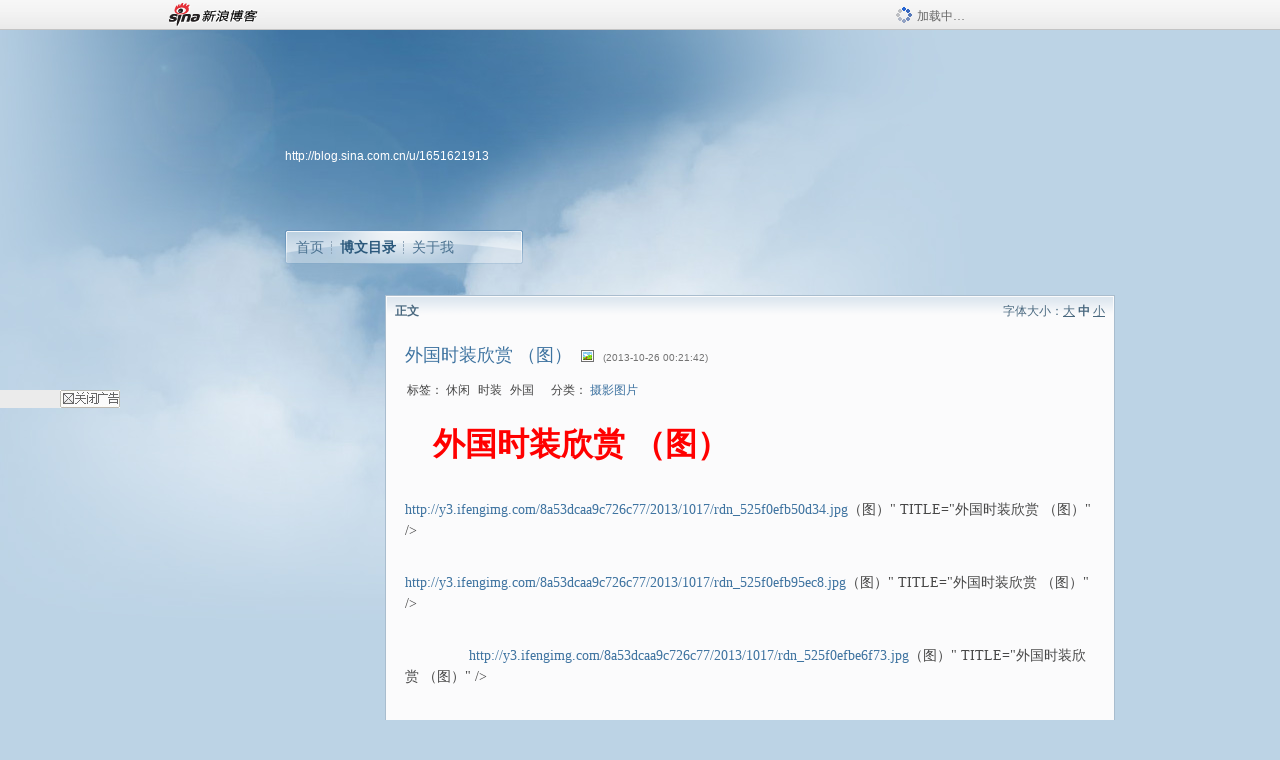

--- FILE ---
content_type: text/html; charset=utf-8
request_url: https://blog.sina.com.cn/s/blog_6271c0190102e1tm.html
body_size: 6406
content:
<!DOCTYPE html PUBLIC "-//W3C//DTD XHTML 1.0 Transitional//EN" "//www.w3.org/TR/xhtml1/DTD/xhtml1-transitional.dtd">
<html xmlns="//www.w3.org/1999/xhtml">
<head>
<meta http-equiv="Content-Type" content="text/html; charset=utf-8" />
<title>外国时装欣赏&nbsp;（图）_沈西汾_新浪博客</title>
<meta http-equiv="X-UA-Compatible" content="IE=EmulateIE8,chrome=1" />
<meta name="renderer" content="webkit">
<meta name="keywords" content="外国时装欣赏&nbsp;（图）_沈西汾_新浪博客,沈西汾,休闲,时装,外国" />
<meta name="description" content="外国时装欣赏&nbsp;（图）_沈西汾_新浪博客,沈西汾," />
<meta content="always" name="referrer">
<meta http-equiv="mobile-agent" content="format=html5; url=http://blog.sina.cn/dpool/blog/s/blog_6271c0190102e1tm.html?vt=4">
<meta http-equiv="mobile-agent" content="format=wml; url=http://blog.sina.cn/dpool/blog/ArtRead.php?nid=6271c0190102e1tm&vt=1">
<!–[if lte IE 6]>
<script type="text/javascript">
try{
document.execCommand("BackgroundImageCache", false, true);
}catch(e){}
</script>
<![endif]–>
<script type="text/javascript">
    
window.staticTime=new Date().getTime();
;(function () {
    if(/\/{2,}/.test(location.pathname)){
        location.href = '//blog.sina.com.cn' + location.pathname.replace(/\/+/g,'/') + location.search;
    }
})();
</script>
<link rel="pingback" href="//upload.move.blog.sina.com.cn/blog_rebuild/blog/xmlrpc.php" />
<link rel="EditURI" type="application/rsd+xml" title="RSD" href="//upload.move.blog.sina.com.cn/blog_rebuild/blog/xmlrpc.php?rsd" />
<link href="//blog.sina.com.cn/blog_rebuild/blog/wlwmanifest.xml" type="application/wlwmanifest+xml" rel="wlwmanifest" />
<link rel="alternate" type="application/rss+xml" href="//blog.sina.com.cn/rss/1651621913.xml" title="RSS" />
<link href="//simg.sinajs.cn/blog7style/css/conf/blog/article.css" type="text/css" rel="stylesheet" /><link href="//simg.sinajs.cn/blog7style/css/common/common.css" type="text/css" rel="stylesheet" /><link href="//simg.sinajs.cn/blog7style/css/blog/blog.css" type="text/css" rel="stylesheet" /><link href="//simg.sinajs.cn/blog7style/css/module/common/blog.css" type="text/css" rel="stylesheet" /><style id="tplstyle" type="text/css">@charset "utf-8";@import url("//simg.sinajs.cn/blog7newtpl/css/30/30_1/t.css");
</style>
<style id="positionstyle"  type="text/css">
</style>
<style id="bgtyle"  type="text/css">
</style>
<style id="headtyle"  type="text/css">
</style>
<style id="navtyle"  type="text/css">
</style>
<script type="text/javascript" src="//d1.sina.com.cn/litong/zhitou/sspnew.js"></script>
    <link href="//mjs.sinaimg.cn//wap/project/blog_upload/1.0.6/index_v3/static/css/index_v3.min.css" type="text/css" rel="stylesheet" />
    <script type="text/javascript" src="//mjs.sinaimg.cn//wap/project/blog_upload/1.0.9/index_v3/static/js/index_v3.min.js?v=1"></script>
    <style>
    .popup_blogUpdata{
      z-index:1200
    }
    .fl_bg{
      z-index:1100;
    }
    .articleCell .atc_main{
      width:340px!important;
    }
    </style>
</head>
<body>
<!--$sinatopbar-->
<div style="z-index:512;" class="nsinatopbar">
  <div style="position:absolute;left:0;top:0;" id="trayFlashConnetion"></div>
  <div class="ntopbar_main"> 
    <a id="login_bar_logo_link_350" href="//blog.sina.com.cn" target="_blank"><img class="ntopbar_logo" src="//simg.sinajs.cn/blog7style/images/common/topbar/topbar_logo.gif" width="100" alt="新浪博客"></a>
    <div class="ntopbar_floatL">
      <div class="ntopbar_search" id="traySearchBar" style="display:none;"></div>
	  <div class="ntopbar_ad" id="loginBarActivity" style="display:none;"></div>
    </div>
    <div class="ntopbar_loading"><img src="//simg.sinajs.cn/blog7style/images/common/loading.gif">加载中…</div>
  </div>
</div>
<!--$end sinatopbar-->

<div class="sinabloga" id="sinabloga">
	<div id="sinablogb" class="sinablogb">

	   
 <div id="sinablogHead" class="sinabloghead">
     <div style="display: none;" id="headflash" class="headflash"></div>
	   <div id="headarea" class="headarea">
      <div id="blogTitle" class="blogtoparea">
      <!-- <h1 id="blogname" class="blogtitle"><a href="http://blog.sina.com.cn/u/1651621913"><span id="blognamespan">加载中...</span></a></h1> -->
	  <!--  -->
		
					<div id="bloglink" class="bloglink"><a href="http://blog.sina.com.cn/u/1651621913">http://blog.sina.com.cn/u/1651621913</a> </div>
      </div>
      <div class="blognav" id="blognav">
      			  <div id="blognavBg" class="blognavBg"></div> <div class="blognavInfo"> 
		<span><a   href="http://blog.sina.com.cn/u/1651621913">首页</a></span>
      <span><a class="on" href="//blog.sina.com.cn/s/articlelist_1651621913_0_1.html">博文目录</a></span>
      <!--<span><a href="">图片</a></span>-->
      <span class="last"><a  href="//blog.sina.com.cn/s/profile_1651621913.html">关于我</a></span></div>
      </div>      		      
             <div class="autoskin" id="auto_skin">
       </div>

<div class="adsarea">
     <a href="#"><div id="template_clone_pic" class="pic"></div></a>
     <div id="template_clone_link" class="link wdc_HInf"></div>
     <div id="template_clone_other" class="other"></div>        
</div>
    </div>
    </div>
    
    <!--主题内容开始 -->
    <div class="sinablogbody" id="sinablogbody">
		
	<!--第一列start-->
    <div id="column_1" class="SG_colW21 SG_colFirst"><style>
  #module_901 {
    visibility: hidden; 

  }
</style>
<div class="SG_conn" id="module_901">
    <div class="SG_connHead">
            <span class="title" comp_title="个人资料">个人资料</span>
            <span class="edit">
                        </span>
    </div>
    <div class="SG_connBody">
        <div class="info">
                         
            <div class="info_img" id="comp_901_head"><img src="//simg.sinajs.cn/blog7style/images/common/sg_trans.gif" real_src ="" id="comp_901_head_image" width="180" height="180" alt="" title="" /></div>
            
            <div class="info_txt">
              <div class="info_nm">
                <img id="comp_901_online_icon" style="display:none;" class="SG_icon SG_icon1" src="//simg.sinajs.cn/blog7style/images/common/sg_trans.gif" width="15" height="15" align="absmiddle" />
                <span ><strong id="ownernick">                                </strong></span>
                
                <div class="clearit"></div>
              </div>
              <div class="info_btn1">
                <a target="_blank" href="" class="SG_aBtn SG_aBtn_ico"><cite><img class="SG_icon SG_icon51" src="//simg.sinajs.cn/blog7style/images/common/sg_trans.gif" width="15" height="15" align="absmiddle" />微博</cite></a>
                <div class="clearit"></div>
              </div>
            <div class="info_locate" id = "info_locate_id">
<div class="SG_j_linedot"></div>
<div class="info_btn2">
    <p>
    <a href="javascript:void(0);" class="SG_aBtn " id="comp901_btn_invite"><cite >加好友</cite></a>
    <a href="javascript:void(0);" class="SG_aBtn" id="comp901_btn_sendpaper"><cite >发纸条</cite></a>
    </p>
    <p>
    <a href="//blog.sina.com.cn/s/profile_.html#write" class="SG_aBtn"   id="comp901_btn_msninfo"><cite>写留言</cite></a>
    <a href="#" onclick="return false;" class="SG_aBtn"  id="comp901_btn_follow"><cite onclick="Module.SeeState.add()">加关注</cite></a>
    </p>
    <div class="clearit"></div>
</div>
<div class="SG_j_linedot"></div>
</div>
                  <div class="info_list">     
                                   <ul class="info_list1">
                    <li><span class="SG_txtc">博客等级：</span><span id="comp_901_grade"></span></li>
                    <li><span class="SG_txtc">博客积分：</span><span id="comp_901_score"><strong></strong></span></li>
                    </ul>
                    <ul class="info_list2">
                    <li><span class="SG_txtc">博客访问：</span><span id="comp_901_pv"><strong></strong></span></li>
                    <li><span class="SG_txtc">关注人气：</span><span id="comp_901_attention"><strong></strong></span></li>
                    <li><span class="SG_txtc">获赠金笔：</span><strong id="comp_901_d_goldpen">0支</strong></li>
                    <li><span class="SG_txtc">赠出金笔：</span><strong id="comp_901_r_goldpen">0支</strong></li>
					<li class="lisp" id="comp_901_badge"><span class="SG_txtc">荣誉徽章：</span></li>
                    </ul>
                  </div>
<div class="clearit"></div>
    </div>
    <div class="clearit"></div>
</div>
            </div>       
            <div class="SG_connFoot"></div>
</div>
</div>
	<!--第一列end-->
	
	<!--第二列start-->
	<div id="column_2" class="SG_colW73">
	
<div id="module_920" class="SG_conn">
	<div class="SG_connHead">
	    <span comp_title="正文" class="title">正文</span>
	    <span class="edit"><span id="articleFontManage" class="fontSize">字体大小：<a href="javascript:;" onclick="changeFontSize(2);return false;">大</a> <strong>中</strong> <a href="javascript:;" onclick="changeFontSize(0);return false;">小</a></span></span>
	</div>
    <div class="SG_connBody">
<!--博文正文 begin -->
	<div id="articlebody" class="artical" favMD5='{"6271c0190102e1tm":"99fecb1c5177529ad261f10af720f0e3"}'>
		<div class="articalTitle"> 
			
								<h2 id="t_6271c0190102e1tm" class="titName SG_txta">外国时装欣赏&nbsp;（图）</h2>
			
					<span class="img2">
				<img width="15" height="15" align="absmiddle" title="此博文包含图片" src="//simg.sinajs.cn/blog7style/images/common/sg_trans.gif" class="SG_icon SG_icon18"/>	
			</span>
					<span class="time SG_txtc">(2013-10-26 00:21:42)</span>		</div>
		<div class="articalTag" id="sina_keyword_ad_area">
			<table>
				<tr>
					<td class="blog_tag">
					<script>
					var $tag='休闲,时装,外国';
					var $tag_code='eda5b82d08db9bf5b2b5077194f3eedc';
					var $r_quote_bligid='6271c0190102e1tm';
					var $worldcup='0';
					var $worldcupball='0';
					</script>
											<span class="SG_txtb">标签：</span>
																				<!--<h3><a href="" target="_blank"></a></h3>-->
                            <h3>休闲</h3>
																				<!--<h3><a href="" target="_blank"></a></h3>-->
                            <h3>时装</h3>
																				<!--<h3><a href="" target="_blank"></a></h3>-->
                            <h3>外国</h3>
																</td>
					<td class="blog_class">
											<span class="SG_txtb">分类：</span>
						<a target="_blank" href="//blog.sina.com.cn/s/articlelist_1651621913_9_1.html">摄影图片</a>
										</td>
				</tr>
			</table>
		</div>
						<!-- 正文开始 -->
		<div id="sina_keyword_ad_area2" class="articalContent   ">
			<p>
&nbsp;<wbr>&nbsp;<wbr>&nbsp;<wbr>&nbsp;<wbr>&nbsp;<wbr><font STYLE="FonT-siZe: 32px" COLOR="#FF0000"><strong>&nbsp;<wbr>
外国时装欣赏&nbsp;<wbr>（图）</STRONG></FONT></P>
<p>&nbsp;<wbr></P>
<p><a href="http://y3.ifengimg.com/8a53dcaa9c726c77/2013/1017/rdn_525f0efb50d34.jpg">http://y3.ifengimg.com/8a53dcaa9c726c77/2013/1017/rdn_525f0efb50d34.jpg</a>（图）"  TITLE="外国时装欣赏&nbsp;<wbr>（图）" /></P>
<p>&nbsp;<wbr></P>
<p><a href="http://y3.ifengimg.com/8a53dcaa9c726c77/2013/1017/rdn_525f0efb95ec8.jpg">http://y3.ifengimg.com/8a53dcaa9c726c77/2013/1017/rdn_525f0efb95ec8.jpg</a>（图）"  TITLE="外国时装欣赏&nbsp;<wbr>（图）" /></P>
<p>&nbsp;<wbr></P>
<p>
&nbsp;<wbr>&nbsp;<wbr>&nbsp;<wbr>&nbsp;<wbr>&nbsp;<wbr>&nbsp;<wbr>&nbsp;<wbr>&nbsp;<wbr>&nbsp;<wbr>&nbsp;<wbr>&nbsp;<wbr>&nbsp;<wbr>&nbsp;<wbr>&nbsp;<wbr>&nbsp;<wbr>&nbsp;<wbr>
<a href="http://y3.ifengimg.com/8a53dcaa9c726c77/2013/1017/rdn_525f0efbe6f73.jpg">http://y3.ifengimg.com/8a53dcaa9c726c77/2013/1017/rdn_525f0efbe6f73.jpg</a>（图）"  TITLE="外国时装欣赏&nbsp;<wbr>（图）" /></P>
<p>&nbsp;<wbr></P>
<p>
&nbsp;<wbr>&nbsp;<wbr>&nbsp;<wbr>&nbsp;<wbr>&nbsp;<wbr>&nbsp;<wbr>&nbsp;<wbr>&nbsp;<wbr>
<a href="http://y3.ifengimg.com/8a53dcaa9c726c77/2013/1017/rdn_525f0efc4bb23.jpg">http://y3.ifengimg.com/8a53dcaa9c726c77/2013/1017/rdn_525f0efc4bb23.jpg</a>（图）"  TITLE="外国时装欣赏&nbsp;<wbr>（图）" />
</P>
<p>
&nbsp;<wbr>&nbsp;<wbr>&nbsp;<wbr>&nbsp;<wbr>&nbsp;<wbr>&nbsp;<wbr>&nbsp;<wbr>&nbsp;<wbr>&nbsp;<wbr>&nbsp;<wbr>&nbsp;<wbr>&nbsp;<wbr>&nbsp;<wbr>&nbsp;<wbr>&nbsp;<wbr>&nbsp;<wbr>&nbsp;<wbr>&nbsp;<wbr>
<a href="http://y3.ifengimg.com/8a53dcaa9c726c77/2013/1017/rdn_525f0efc80e90.jpg">http://y3.ifengimg.com/8a53dcaa9c726c77/2013/1017/rdn_525f0efc80e90.jpg</a>（图）"  TITLE="外国时装欣赏&nbsp;<wbr>（图）" /></P>
<p>
&nbsp;<wbr>&nbsp;<wbr>&nbsp;<wbr>&nbsp;<wbr>&nbsp;<wbr>&nbsp;<wbr>&nbsp;<wbr>&nbsp;<wbr>&nbsp;<wbr>&nbsp;<wbr>&nbsp;<wbr>&nbsp;<wbr>&nbsp;<wbr>&nbsp;<wbr>&nbsp;<wbr>&nbsp;<wbr>
<a href="http://y3.ifengimg.com/8a53dcaa9c726c77/2013/1017/rdn_525f0efcc545f.jpg">http://y3.ifengimg.com/8a53dcaa9c726c77/2013/1017/rdn_525f0efcc545f.jpg</a>（图）"  TITLE="外国时装欣赏&nbsp;<wbr>（图）" />
</P>
<p>&nbsp;<wbr></P>
<p>
&nbsp;<wbr>&nbsp;<wbr>&nbsp;<wbr>&nbsp;<wbr>&nbsp;<wbr>&nbsp;<wbr>&nbsp;<wbr>&nbsp;<wbr>&nbsp;<wbr>&nbsp;<wbr>&nbsp;<wbr>&nbsp;<wbr>&nbsp;<wbr>&nbsp;<wbr>&nbsp;<wbr>&nbsp;<wbr>&nbsp;<wbr>&nbsp;<wbr>&nbsp;<wbr>
<a href="http://y3.ifengimg.com/8a53dcaa9c726c77/2013/1017/rdn_525f0efcee47b.jpg">http://y3.ifengimg.com/8a53dcaa9c726c77/2013/1017/rdn_525f0efcee47b.jpg</a>（图）"  TITLE="外国时装欣赏&nbsp;<wbr>（图）" />
</P>
<p>&nbsp;<wbr></P>
<p>
&nbsp;<wbr>&nbsp;<wbr>&nbsp;<wbr>&nbsp;<wbr>&nbsp;<wbr>&nbsp;<wbr>&nbsp;<wbr>&nbsp;<wbr>&nbsp;<wbr>&nbsp;<wbr>&nbsp;<wbr>&nbsp;<wbr>&nbsp;<wbr>&nbsp;<wbr>&nbsp;<wbr>&nbsp;<wbr>&nbsp;<wbr>
<a href="http://y3.ifengimg.com/8a53dcaa9c726c77/2013/1017/rdn_525f0efd2ea2d.jpg">http://y3.ifengimg.com/8a53dcaa9c726c77/2013/1017/rdn_525f0efd2ea2d.jpg</a>（图）"  TITLE="外国时装欣赏&nbsp;<wbr>（图）" />
</P>
<p>&nbsp;<wbr></P>
<p>
&nbsp;<wbr>&nbsp;<wbr>&nbsp;<wbr>&nbsp;<wbr>&nbsp;<wbr>&nbsp;<wbr>&nbsp;<wbr>&nbsp;<wbr>&nbsp;<wbr>&nbsp;<wbr>&nbsp;<wbr>&nbsp;<wbr>&nbsp;<wbr>&nbsp;<wbr>&nbsp;<wbr>
<a href="http://y3.ifengimg.com/8a53dcaa9c726c77/2013/1017/rdn_525f0efd57e48.jpg">http://y3.ifengimg.com/8a53dcaa9c726c77/2013/1017/rdn_525f0efd57e48.jpg</a>（图）"  TITLE="外国时装欣赏&nbsp;<wbr>（图）" /></P>
<p>
&nbsp;<wbr>&nbsp;<wbr>&nbsp;<wbr>&nbsp;<wbr>&nbsp;<wbr>&nbsp;<wbr>&nbsp;<wbr>&nbsp;<wbr>&nbsp;<wbr>&nbsp;<wbr>&nbsp;<wbr>&nbsp;<wbr>&nbsp;<wbr>
<a href="http://y3.ifengimg.com/8a53dcaa9c726c77/2013/1017/rdn_525f0eff07ca2.jpg">http://y3.ifengimg.com/8a53dcaa9c726c77/2013/1017/rdn_525f0eff07ca2.jpg</a>（图）"  TITLE="外国时装欣赏&nbsp;<wbr>（图）" /></P>
<p>
&nbsp;<wbr>&nbsp;<wbr>&nbsp;<wbr>&nbsp;<wbr>&nbsp;<wbr>&nbsp;<wbr>&nbsp;<wbr>&nbsp;<wbr>&nbsp;<wbr>&nbsp;<wbr>&nbsp;<wbr>&nbsp;<wbr>&nbsp;<wbr>&nbsp;<wbr>&nbsp;<wbr>&nbsp;<wbr>
<a href="http://y3.ifengimg.com/8a53dcaa9c726c77/2013/1017/rdn_525f0eff3a552.jpg">http://y3.ifengimg.com/8a53dcaa9c726c77/2013/1017/rdn_525f0eff3a552.jpg</a>（图）"  TITLE="外国时装欣赏&nbsp;<wbr>（图）" /></P>
<p>
&nbsp;<wbr>&nbsp;<wbr>&nbsp;<wbr>&nbsp;<wbr>&nbsp;<wbr>&nbsp;<wbr>&nbsp;<wbr>&nbsp;<wbr>&nbsp;<wbr>&nbsp;<wbr>&nbsp;<wbr>&nbsp;<wbr>&nbsp;<wbr>&nbsp;<wbr>&nbsp;<wbr>&nbsp;<wbr>&nbsp;<wbr>&nbsp;<wbr>
<a href="http://y3.ifengimg.com/8a53dcaa9c726c77/2013/1017/rdn_525f0eff6e938.jpg">http://y3.ifengimg.com/8a53dcaa9c726c77/2013/1017/rdn_525f0eff6e938.jpg</a>（图）"  TITLE="外国时装欣赏&nbsp;<wbr>（图）" />
</P>
<p>
&nbsp;<wbr>&nbsp;<wbr>&nbsp;<wbr>&nbsp;<wbr>&nbsp;<wbr>&nbsp;<wbr>&nbsp;<wbr>&nbsp;<wbr>&nbsp;<wbr>&nbsp;<wbr>&nbsp;<wbr>&nbsp;<wbr>&nbsp;<wbr>&nbsp;<wbr>&nbsp;<wbr>&nbsp;<wbr>&nbsp;<wbr>
<a href="http://y3.ifengimg.com/8a53dcaa9c726c77/2013/1017/rdn_525f0effab1d6.jpg">http://y3.ifengimg.com/8a53dcaa9c726c77/2013/1017/rdn_525f0effab1d6.jpg</a>（图）"  TITLE="外国时装欣赏&nbsp;<wbr>（图）" />
</P>
<p>&nbsp;<wbr></P>
<p>
&nbsp;<wbr>&nbsp;<wbr>&nbsp;<wbr>&nbsp;<wbr>&nbsp;<wbr>&nbsp;<wbr>&nbsp;<wbr>&nbsp;<wbr>&nbsp;<wbr>&nbsp;<wbr>&nbsp;<wbr>&nbsp;<wbr>&nbsp;<wbr>&nbsp;<wbr>&nbsp;<wbr>&nbsp;<wbr>&nbsp;<wbr>&nbsp;<wbr>&nbsp;<wbr>
<a href="http://y3.ifengimg.com/8a53dcaa9c726c77/2013/1017/rdn_525f0effe7e70.jpg">http://y3.ifengimg.com/8a53dcaa9c726c77/2013/1017/rdn_525f0effe7e70.jpg</a>（图）"  TITLE="外国时装欣赏&nbsp;<wbr>（图）" />
</P>
<p>
&nbsp;<wbr>&nbsp;<wbr>&nbsp;<wbr>&nbsp;<wbr>&nbsp;<wbr>&nbsp;<wbr>&nbsp;<wbr>&nbsp;<wbr>&nbsp;<wbr>&nbsp;<wbr>&nbsp;<wbr>&nbsp;<wbr>&nbsp;<wbr>&nbsp;<wbr>&nbsp;<wbr>&nbsp;<wbr>&nbsp;<wbr>&nbsp;<wbr>
<a href="http://y3.ifengimg.com/8a53dcaa9c726c77/2013/1017/rdn_525f0f00268cc.jpg">http://y3.ifengimg.com/8a53dcaa9c726c77/2013/1017/rdn_525f0f00268cc.jpg</a>（图）"  TITLE="外国时装欣赏&nbsp;<wbr>（图）" />
</P>
<p>&nbsp;<wbr></P>
<p>&nbsp;<wbr></P>
<p>&nbsp;<wbr></P>
<p>&nbsp;<wbr></P>
<p>&nbsp;<wbr></P>
<p>&nbsp;<wbr></P>
<p>&nbsp;<wbr></P>
<p>&nbsp;<wbr></P>							
		</div>
						<!-- 正文结束 -->
		<div id='share' class="shareUp nor">
        	<div class="share SG_txtb clearfix">
			<span class="share-title">分享：</span> 
			<div class="bshare-custom" style="display:inline;margin-left:5px;">
			</div>
			</div>
            <div class="up">
	        	<div title="喜欢后让更多人看到" id="dbox_6271c0190102e1tm" class="upBox upBox_click" style="cursor: pointer;">
	            	<p ti_title="外国时装欣赏&nbsp;（图）" id="dbox2_6271c0190102e1tm" class="count" ></p>
	                <p class="link"><img width="15" height="15" align="absmiddle" src="//simg.sinajs.cn/blog7style/images/common/sg_trans.gif" class="SG_icon SG_icon34">喜欢</p>
	            </div>
<!--
                <div class="upBox upBox_add">
                    <p class="count">0</p>
                    <p class="link"><img width="20" height="16" align="absmiddle" title="推荐" src="//simg.sinajs.cn/blog7style/images/common/sg_trans.gif" class="SG_icon SG_icon214">赠金笔</p>
                </div>
-->
                                <div class="upBox upBox_add">
                    <p class="count" id="goldPan-num">0</p>
                    <p class="link" id="goldPan-give"><img class="SG_icon SG_icon214" src="//simg.sinajs.cn/blog7style/images/common/sg_trans.gif" width="20" height="16" title="赠金笔" align="absmiddle">赠金笔</p>
                </div>
                
	        </div>
            <div class="clearit"></div>
		</div>
		<div class="articalInfo">
			<!-- 分享到微博 {$t_blog} -->
			<div>
				阅读<span id="r_6271c0190102e1tm" class="SG_txtb"></span><em class="SG_txtb">┊</em> 
								<a href="javascript:;" onclick="$articleManage('6271c0190102e1tm',5);return false;">收藏</a><span id="f_6271c0190102e1tm"  class="SG_txtb"></span>
								<span id="fn_外国时装欣赏&nbsp;（图）" class="SG_txtb"></span><em class="SG_txtb">┊</em>
				<a onclick="return false;" href="javascript:;" ><cite id="d1_digg_6271c0190102e1tm">喜欢</cite></a><a id="d1_digg_down_6271c0190102e1tm" href="javascript:;" ><b>▼</b></a>
									<em class="SG_txtb">┊</em><a href="//blog.sina.com.cn/main_v5/ria/print.html?blog_id=blog_6271c0190102e1tm" target="_blank">打印</a><em class="SG_txtb">┊</em><a id="q_6271c0190102e1tm" onclick="report('6271c0190102e1tm');return false;" href="#">举报/Report</a>
											</div>
			<div class="IR">
				<table>
					<tr><!--
											<th class="SG_txtb" scope="row">已投稿到：</th>
						<td>
							<div class="IR_list">
								<span><img class="SG_icon SG_icon36" src="//simg.sinajs.cn/blog7style/images/common/sg_trans.gif" width="15" height="15" title="排行榜" align="absmiddle" /> <a href="http://blog.sina.com.cn/lm/114/145/day.html" class="SG_linkb" target="_blank">排行榜</a></span>							</div>
						</td>
					-->
					</tr>
									</table>
			</div>
		</div>
		<div class="clearit"></div>
		<div class="blogzz_zzlist borderc" id="blog_quote" style="display:none">加载中，请稍候......</div>
		<div class="articalfrontback SG_j_linedot1 clearfix" id="new_nextprev_6271c0190102e1tm">
							<div><span class="SG_txtb">前一篇：</span><a href="//blog.sina.com.cn/s/blog_6271c0190102e1sx.html">春晚主持人或大换血</a></div>
										<div><span class="SG_txtb">后一篇：</span><a href="//blog.sina.com.cn/s/blog_6271c0190102e1vw.html">“三年吃70万”，&nbsp;还钱还得查事</a></div>
					</div>
		<div class="clearit"></div>
							
		<div id="loginFollow"></div>
				<div class="clearit"></div>
		
				
	</div>
	<!--博文正文 end -->
		<script type="text/javascript">
			var voteid="";
		</script>

            </div>       
            <div class="SG_connFoot"></div>
          </div>
</div>
	<!--第二列start-->
	
	<!--第三列start-->
	<div id="column_3" class="SG_colWnone"><div style="width:0px;height:0.1px;margin:0px;">&nbsp;&nbsp;</div></div>
	<!--第三列end-->

	
    </div>
   <!--主题内容结束 -->
  

	<div id="diggerFla" style="position:absolute;left:0px;top:0px;width:0px"></div>
    <div class="sinablogfooter" id="sinablogfooter"  style="position:relative;">
      
      <p class="SG_linka"><a href="//help.sina.com.cn/" target="_blank">新浪BLOG意见反馈留言板</a>　欢迎批评指正</p>
   
      <p class="SG_linka"><a href="//corp.sina.com.cn/chn/" target="_blank">新浪简介</a> | <a href="//corp.sina.com.cn/eng/" target="_blank">About Sina</a> | <a href="//emarketing.sina.com.cn/" target="_blank">广告服务</a> | <a href="//www.sina.com.cn/contactus.html" target="_blank">联系我们</a> | <a href="//corp.sina.com.cn/chn/sina_job.html" target="_blank">招聘信息</a> | <a href="//www.sina.com.cn/intro/lawfirm.shtml" target="_blank">网站律师</a> | <a href="//english.sina.com" target="_blank">SINA English</a> | <a href="//help.sina.com.cn/" target="_blank">产品答疑</a> </p>
      <p class="copyright SG_linka"> Copyright &copy; 1996 - 2022 SINA Corporation,  All Rights Reserved</p>
      <p class="SG_linka"> 新浪公司 <a href="//www.sina.com.cn/intro/copyright.shtml" target="_blank">版权所有</a></p>
	  <a href="//www.bj.cyberpolice.cn/index.jsp"  target="_blank" class="gab_link"></a>
    </div>
  </div>
</div>
<div id="swfbox"></div>
<script id="PVCOUNTER_FORIE" type="text/javascript"></script>
</body>
<script type="text/javascript">
var scope = {
    $newTray : 1,
    $setDomain : true,
    $uid : "1651621913",
    $PRODUCT_NAME : "blog7",      //blog7photo,blog7icp
    $pageid : "article",
    $key :  "55eed6c5dca8b5e4a19cfc16d63ab970",
    $uhost : "",
    $ownerWTtype :"",
    $private: {"cms":0,"hidecms":0,"blogsize":"0","ad":0,"sms":0,"adver":0,"tj":1,"p4p":0,"spamcms":1,"topblogid":0,"pageset":0,"invitationset":0,"top":0,"quote":1,"foot":0,"active":"4","medal":0,"isprivate":0,"medal7":3,"t_sina":"","oauth_token":"","oauth_token_secret":"","uname":"","p_push_t":1,"p_get_t":1,"uid":"1651621913","articleclass":"117","unbind":"1"},
    $summary: "    外国时装欣赏 （图）                                                                                              ...  (来自 @头条博客)",
    $is_photo_vip:0,
		 $nClass:0,
		 $articleid:"6271c0190102e1tm",
		 $sort_id:145,
		 $cate_id:180,
		 $isCommentAllow:1,
		 $album_pic:"",
		 $pn_x_rank:131076,
		 $x_quote_c:"",
		 $flag2008:"",
		     component_lists:{"2":{"size":730,"list":[920]},"1":{"size":210,"list":[901]}},
    formatInfo:1,
    UserPic:[{"pid":null,"repeat":null,"align-h":null,"align-v":null,"apply":null},{"pid":null,"repeat":null,"align-h":null,"align-v":null,"apply":null},{"pid":null,"repeat":null,"align-h":null,"align-v":null,"apply":null}],
    UserBabyPic:{"photoX":0,"photoY":0,"photoURL":null,"angle":0,"zoom":0,"maskX":0,"maskY":0,"maskURL":null,"frameURL":null},
    UserColor:"",
    backgroundcolor:"",
    $shareData:{"title":"\u5916\u56fd\u65f6\u88c5\u6b23\u8d4f \uff08\u56fe\uff09@\u65b0\u6d6a\u535a\u5ba2","content":"        \u5916\u56fd\u65f6\u88c5\u6b23\u8d4f \uff08\u56fe\uff09   http:\/\/y3.ifengimg.com\/8a53dcaa9c726c77\/2013\/1017\/rdn_525f0efb50d34.jpg\uff08\u56fe\uff09&quot; TITLE=&quot...  (\u6765\u81ea @\u5934\u6761\u535a\u5ba2)","url":"\/\/blog.sina.com.cn\/s\/blog_6271c0190102e1tm.html","pic":""},
    tpl:"30_1",
    reclist:0    };
var $encrypt_code = "b94281a2cbe802a453d16fc2726aefb1";
</script>

<script type="text/javascript" src="//sjs.sinajs.cn/blog7common/js/boot.js"></script>
<script type="text/javascript">__load_js();</script>
<script type="text/javascript">__render_page();</script>


<!--
<script type="text/javascript" charset="utf-8" src="http://static.bshare.cn/b/buttonLite.js#style=-1&amp;uuid=b436f96b-ce3c-469f-93ca-9c0c406fcf10&amp;pophcol=2&amp;lang=zh"></script><script type="text/javascript" charset="utf-8" src="http://static.bshare.cn/b/bshareC0.js"></script>
<script type="text/javascript" charset="utf-8">
        bShare.addEntry({pic: "", title:"分享自沈西汾  《外国时装欣赏 （图）》", summary:"    外国时装欣赏 （图）                                                                                              ...  (来自 @头条博客)"});
     </script>-->

<script type="text/javascript" src="//n.sinaimg.cn/blog/0977ce10/20220810/blog680-min.js"></script>
<script type="text/javascript">
        var slotArr = ['atcTitLi_SLOT_41', 'atcTitLi_SLOT_42','loginBarActivity']; //广告位id
        var sourceArr = ['SLOT_41','SLOT_42','SLOT_43,SLOT_47,SLOT_48'];  //广告资源id
        SinaBlog680.staticBox(slotArr, sourceArr);
</script>
</html>


--- FILE ---
content_type: text/plain; charset=utf-8
request_url: https://comet.blog.sina.com.cn/api?maintype=pageslot&id=SLOT_41,SLOT_42,SLOT_43&articleclass=117&blogeruid=1651621913&varname=requestId_83110637
body_size: 20
content:
var requestId_83110637={"SLOT_42":[{"res":[""]}],"SLOT_41":[{"res":[""]}],"SLOT_43":[{"res":[""]}]}


--- FILE ---
content_type: text/plain; charset=utf-8
request_url: https://comet.blog.sina.com.cn/qr?https://blog.sina.com.cn/s/blog_6271c0190102e1tm.html
body_size: 382
content:
�PNG

   IHDR   �   �   寙   PLTE   ����ٟ�   tRNS��ȵ��   	pHYs    ��~�  `IDATH�ݖ1��@�" �	��ǐ@�ǖ��B�\���'��/��`fz�g�j�Ch��6�X6~��=�L�GV���I���K_1�iE;�[���L��Ӧ�Q��Q���v�ggQz<�(�u�]��-��ɓڭ��oFz3$-�����k���WFƕ�Isd�.Z����Y���ڍT9@4]r��*|��9\�[�l׺�#���I�Nm�uS�9i��l����hŴF�L��m,F�h��6��!V6����������E5����Q�i�E��V�s��z��>��6�ss�姓�m���C�N~�:uAj��O��<�Ը'�������n�+���.�j}���=�����    IEND�B`�

--- FILE ---
content_type: application/javascript
request_url: https://sax.sina.com.cn/newimpress?rotate_count=93&TIMESTAMP=mkqe8c0l&referral=https%3A%2F%2Fblog.sina.com.cn%2Fs%2Fblog_6271c0190102e1tm.html&adunitid=PDPS000000033239&sourceRefer=&am=%7Bds%3A1280x720%2Cfv%3A0%2Cov%3ALinux%20x86_64%7D&callback=_sinaads_cbs_3b5yvm
body_size: -31
content:
_sinaads_cbs_3b5yvm({"ad":[],"mapUrl":[]})

--- FILE ---
content_type: text/plain; charset=utf-8
request_url: https://comet.blog.sina.com.cn/api?maintype=goldpen&blogid=6271c0190102e1tm&varname=requestId_21553782
body_size: -37
content:
var requestId_21553782={"blog_receive":0};


--- FILE ---
content_type: application/x-javascript; charset=utf-8
request_url: https://hs.blog.sina.com.cn/users/1651621913?fields=uname,avatar&varname=requestId_21455438&callback=script_callbackes.callback_21455438
body_size: 236
content:
try{script_callbackes.callback_21455438({"data":{"1651621913":{"uname":"沈西汾","avatar":{"b":"http:\/\/portrait2.sinaimg.cn\/1651621913\/blog\/180","v":"","s":"http:\/\/portrait2.sinaimg.cn\/1651621913\/blog\/30","m":"http:\/\/portrait2.sinaimg.cn\/1651621913\/blog\/50"}}},"success":true})}catch(e){}


--- FILE ---
content_type: application/javascript
request_url: https://sax.sina.com.cn/newimpress?rotate_count=93&TIMESTAMP=mkqe8c0l&referral=https%3A%2F%2Fblog.sina.com.cn%2Fs%2Fblog_6271c0190102e1tm.html&adunitid=593E0A43A6FE&sourceRefer=&am=%7Bds%3A1280x720%2Cfv%3A0%2Cov%3ALinux%20x86_64%7D&callback=_sinaads_cbs_gt7e8n
body_size: -31
content:
_sinaads_cbs_gt7e8n({"ad":[],"mapUrl":[]})

--- FILE ---
content_type: application/javascript
request_url: https://sax.sina.com.cn/newimpress?rotate_count=93&TIMESTAMP=mkqe8c0l&referral=https%3A%2F%2Fblog.sina.com.cn%2Fs%2Fblog_6271c0190102e1tm.html&adunitid=PDPS000000057669&sourceRefer=&am=%7Bds%3A1280x720%2Cfv%3A0%2Cov%3ALinux%20x86_64%7D&callback=_sinaads_cbs_qpn8nx
body_size: -31
content:
_sinaads_cbs_qpn8nx({"ad":[],"mapUrl":[]})

--- FILE ---
content_type: application/x-javascript; charset=utf-8
request_url: https://hs.blog.sina.com.cn/users/1651621913?fields=uname,avatar&varname=requestId_16752395&callback=script_callbackes.callback_16752395
body_size: 237
content:
try{script_callbackes.callback_16752395({"data":{"1651621913":{"uname":"沈西汾","avatar":{"b":"http:\/\/portrait2.sinaimg.cn\/1651621913\/blog\/180","v":"","s":"http:\/\/portrait2.sinaimg.cn\/1651621913\/blog\/30","m":"http:\/\/portrait2.sinaimg.cn\/1651621913\/blog\/50"}}},"success":true})}catch(e){}
